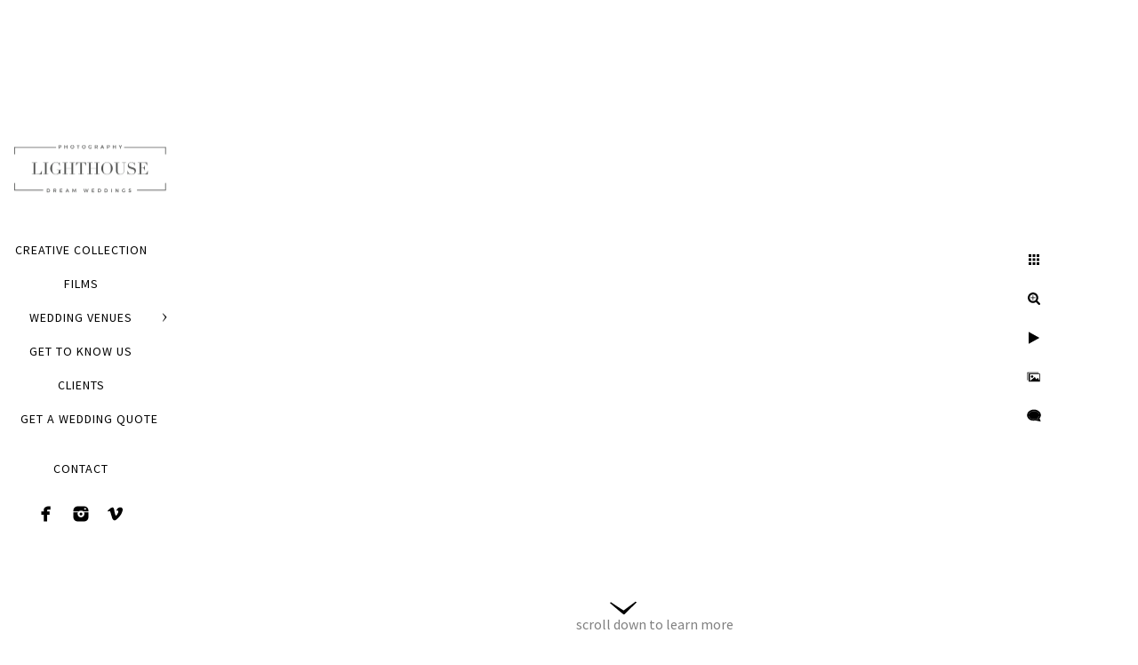

--- FILE ---
content_type: text/html; charset=utf-8
request_url: https://lighthousephotography.com/bridgeview-yacht-club-weddings
body_size: 6572
content:
<!DOCTYPE html><!-- site by Good Gallery, www.goodgallery.com --><html class="no-js GalleryPage"><head><title>Bridgeview Yacht Club weddings - Lighthouse Photography | Long Island Wedding Photographers - Lighthouse Photography</title><meta name=description content="Bridgeview Yacht Club weddings"><link rel=dns-prefetch href=//cdn.goodgallery.com><link rel=dns-prefetch href=//www.google-analytics.com><link rel="shortcut icon" href=//cdn.goodgallery.com/3a16ead9-febe-4e31-9e40-b02256b6c6ea/logo/2b8zdxzg/g2kx3sxcbpk.ico><meta name=robots content=noarchive><link rel=canonical href=https://lighthousephotography.com/bridgeview-yacht-club-weddings><style>.YB:before{content:attr(data-c);display:block;height:150em}</style><link rel=stylesheet media=print onload="if(media!='all')media='all'" href=//cdn.goodgallery.com/3a16ead9-febe-4e31-9e40-b02256b6c6ea/d/Desktop-SwzYSr_amHQp5OFOw-cypg-2-e10ftMAKEdqEsNhqFq0G1g.css><script src=//cdn.goodgallery.com/3a16ead9-febe-4e31-9e40-b02256b6c6ea/p/bundle-2teHGVEHG23F7yH4EM4Vng-20250629021656.js></script><script src=//cdn.goodgallery.com/3a16ead9-febe-4e31-9e40-b02256b6c6ea/d/PageData-374y1qs8-3e80575d-14ca-4646-9352-da66813b99bd-e10ftMAKEdqEsNhqFq0G1g-2.js></script><!--[if lt IE 9]><script src=/admin/Scripts/jQuery.XDomainRequest.js></script><![endif]--><meta property=og:url content=https://lighthousephotography.com/bridgeview-yacht-club-weddings><meta property=og:type content=website><meta property=og:site_name content="Lighthouse Photography"><meta property=og:image content=https://cdn.goodgallery.com/3a16ead9-febe-4e31-9e40-b02256b6c6ea/r/1024/2b8yubaf/bridgeview-yacht-club-weddings.jpg><meta property=og:title content="Bridgeview Yacht Club weddings - Lighthouse Photography | Long Island Wedding Photographers - Lighthouse Photography"><meta property=og:description content="Bridgeview Yacht Club weddings"><meta name=google-site-verification content=HGkuqsMiWvMBZdcNfytpyXL9RLYKBbmT0A84GRFrkhk><style data-id=inline>html.js,html.js body{margin:0;padding:0}.elementContainer img{width:100%}ul.GalleryUIMenu{list-style:none;margin:0;padding:0}ul.GalleryUIMenu a{text-decoration:none}ul.GalleryUIMenu li{position:relative;white-space:nowrap}.GalleryUISiteNavigation{background-color:rgba(255,255,255,1);width:200px}.GalleryUIMenuTopLevel .GalleryUIMenu{display:inline-block}ul.GalleryUIMenu li,div.GalleryUIMenuSubMenuDiv li{text-transform:none}.GalleryUIMenuTopLevel .GalleryUIMenu > li{padding:10px 15px 10px 15px;border:0 solid #FFFFFF;border-left-width:0;border-top-width:0;white-space:normal;text-align:center}.GalleryUIMenu > li{color:#000000;background-color:rgba(255,255,255,1);font-size:14px;letter-spacing:1px;;position:relative}.GalleryUIMenu > li > a{color:#000000}.GalleryUIMenu > li.Active > a{color:#000000}.GalleryUIMenu > li.Active{color:#000000;background-color:rgba(255,255,255,1)}span.SubMenuArrow,span.SubMenuArrowLeft,span.SubMenuArrowRight,span.SubMenuArrowUp,span.SubMenuArrowDown{display:block;position:absolute;top:50%;right:10px;margin-top:-5px;height:10px;width:10px;background-color:transparent}span.SubMenuArrowSizing{display:inline-block;width:20px;height:10px;opacity:0;margin-right:-2px}.GalleryUISiteNavigation{position:fixed;top:0;left:0}.GalleryUIMenuTopLevel .GalleryUIMenu{width:200px}.GalleryUISiteNavigation{height:100%}html{font-family:'Source Sans Pro',sans-serif}html:not(.wf-active){font-family:sans-serif}.GalleryUIMenu,.GalleryUIMenu a{font-family:'Source Sans Pro',sans-serif}html:not(.wf-active) .GalleryUIMenu,html:not(.wf-active) .GalleryUIMenu a{font-family:sans-serif}.PageTemplateText,.CaptionContainer,.PageInformationArea,.GGTextContent{font-family:'Source Sans Pro',sans-serif}html:not(.wf-active) .PageTemplateText,html:not(.wf-active) .CaptionContainer,html:not(.wf-active) .PageInformationArea,html:not(.wf-active) .GGTextContent{font-family:sans-serif}h1,h2,h3,h4,h5,h6{font-family:'Source Sans Pro',sans-serif;font-weight:700}html:not(.wf-active) h1,html:not(.wf-active) h2,html:not(.wf-active) h3,html:not(.wf-active) h4,html:not(.wf-active) h5,html:not(.wf-active) h6{font-family:sans-serif}.GalleryUIContainer .NameMark{font-family:'Source Sans Pro',sans-serif}html:not(.wf-active) .GalleryUIContainer .NameMark{font-family:sans-serif}.GalleryMenuContent .GGMenuPageHeading{font-family:'Source Sans Pro',sans-serif}html:not(.wf-active) .GalleryMenuContent .GGMenuPageHeading{font-family:sans-serif}.GMLabel{font-family:'Source Sans Pro',sans-serif}html:not(.wf-active) .GMLabel{font-family:sans-serif}.GMTagline{font-family:'Source Sans Pro',sans-serif}html:not(.wf-active) .GMTagline{font-family:sans-serif}div.GGForm label.SectionHeading{font-family:'Source Sans Pro',sans-serif}html:not(.wf-active) div.GGForm label.SectionHeading{font-family:sans-serif}.GGHamburgerMenuLabel{font-family:'Source Sans Pro',sans-serif}html:not(.wf-active) .GGHamburgerMenuLabel{font-family:sans-serif}h2{font-family:'Source Sans Pro',sans-serif;font-weight:700}html:not(.wf-active) h2{font-family:sans-serif}h3{font-family:'Source Sans Pro',sans-serif;font-weight:700}html:not(.wf-active) h3{font-family:sans-serif}h4{font-family:'Source Sans Pro',sans-serif;font-weight:700}html:not(.wf-active) h4{font-family:sans-serif}h5{font-family:'Source Sans Pro',sans-serif;font-weight:700}html:not(.wf-active) h5{font-family:sans-serif}h6{font-family:'Source Sans Pro',sans-serif;font-weight:700}html:not(.wf-active) h6{font-family:sans-serif}h1{line-height:1.45;text-transform:none;text-align:left;letter-spacing:1px}h2{line-height:1.45;text-transform:none;text-align:left;letter-spacing:1px}h3{line-height:1.45;text-transform:none;text-align:left;letter-spacing:1px}h4{line-height:1.45;text-transform:none;text-align:left;letter-spacing:1px}h5{line-height:1.45;text-transform:none;text-align:left;letter-spacing:1px}h6{line-height:1.45;text-transform:none;text-align:left;letter-spacing:0}.PageTemplateText,.CaptionContainer,.PageInformationArea,.GGTextContent{line-height:1.45;text-transform:none;text-align:left}ul.GGBottomNavigation span{font-family:'Source Sans Pro',sans-serif}html:not(.wf-active) ul.GGBottomNavigation span{font-family:sans-serif}.GGTextContent .GGBreadCrumbs .GGBreadCrumb,.GGTextContent .GGBreadCrumb span{font-family:'Source Sans Pro',sans-serif}html:not(.wf-active) .GGTextContent .GGBreadCrumbs .GGBreadCrumb,html:not(.wf-active) .GGTextContent .GGBreadCrumb span{font-family:sans-serif}</style><body data-page-type=gallery class=GalleryUIContainer data-page-id=3e80575d-14ca-4646-9352-da66813b99bd data-tags="" data-menu-hash=e10ftMAKEdqEsNhqFq0G1g data-settings-hash=SwzYSr_amHQp5OFOw-cypg data-fotomotoid="" data-imglocation="//cdn.goodgallery.com/3a16ead9-febe-4e31-9e40-b02256b6c6ea/" data-cdn=//cdn.goodgallery.com/3a16ead9-febe-4e31-9e40-b02256b6c6ea data-stoken=374y1qs8 data-settingstemplateid=""><div class=GalleryUIContentParent data-pretagged=true><div class=GalleryUIContentContainer data-pretagged=true><div class=GalleryUIContent data-pretagged=true><div class=CanvasContainer data-id=fxxcti5jjaw data-pretagged=true style=overflow:hidden><div class=imgContainer style=position:absolute><div class=dummy style=padding-top:66.667%></div><div class=elementContainer style=position:absolute;top:0;bottom:0;left:0;right:0;overflow:hidden><picture><source type=image/webp sizes=138vw srcset="//cdn.goodgallery.com/3a16ead9-febe-4e31-9e40-b02256b6c6ea/r/0200/2b8yubaf/bridgeview-yacht-club-weddings.webp 200w, //cdn.goodgallery.com/3a16ead9-febe-4e31-9e40-b02256b6c6ea/r/0300/2b8yubaf/bridgeview-yacht-club-weddings.webp 300w, //cdn.goodgallery.com/3a16ead9-febe-4e31-9e40-b02256b6c6ea/r/0480/2b8yubaf/bridgeview-yacht-club-weddings.webp 480w, //cdn.goodgallery.com/3a16ead9-febe-4e31-9e40-b02256b6c6ea/r/0640/2b8yubaf/bridgeview-yacht-club-weddings.webp 640w, //cdn.goodgallery.com/3a16ead9-febe-4e31-9e40-b02256b6c6ea/r/0800/2b8yubaf/bridgeview-yacht-club-weddings.webp 800w, //cdn.goodgallery.com/3a16ead9-febe-4e31-9e40-b02256b6c6ea/r/1024/2b8yubaf/bridgeview-yacht-club-weddings.webp 1024w, //cdn.goodgallery.com/3a16ead9-febe-4e31-9e40-b02256b6c6ea/r/1280/2b8yubaf/bridgeview-yacht-club-weddings.webp 1280w, //cdn.goodgallery.com/3a16ead9-febe-4e31-9e40-b02256b6c6ea/r/1600/2b8yubaf/bridgeview-yacht-club-weddings.webp 1600w, //cdn.goodgallery.com/3a16ead9-febe-4e31-9e40-b02256b6c6ea/r/1920/2b8yubaf/bridgeview-yacht-club-weddings.webp 1920w, //cdn.goodgallery.com/3a16ead9-febe-4e31-9e40-b02256b6c6ea/r/2560/2b8yubaf/bridgeview-yacht-club-weddings.webp 2560w, //cdn.goodgallery.com/3a16ead9-febe-4e31-9e40-b02256b6c6ea/r/3200/2b8yubaf/bridgeview-yacht-club-weddings.webp 3200w, //cdn.goodgallery.com/3a16ead9-febe-4e31-9e40-b02256b6c6ea/r/4096/2b8yubaf/bridgeview-yacht-club-weddings.webp 4096w, //cdn.goodgallery.com/3a16ead9-febe-4e31-9e40-b02256b6c6ea/r/6000/2b8yubaf/bridgeview-yacht-club-weddings.webp 6000w"><source type=image/jpeg sizes=138vw srcset="//cdn.goodgallery.com/3a16ead9-febe-4e31-9e40-b02256b6c6ea/r/0200/2b8yubaf/bridgeview-yacht-club-weddings.jpg 200w, //cdn.goodgallery.com/3a16ead9-febe-4e31-9e40-b02256b6c6ea/r/0300/2b8yubaf/bridgeview-yacht-club-weddings.jpg 300w, //cdn.goodgallery.com/3a16ead9-febe-4e31-9e40-b02256b6c6ea/r/0480/2b8yubaf/bridgeview-yacht-club-weddings.jpg 480w, //cdn.goodgallery.com/3a16ead9-febe-4e31-9e40-b02256b6c6ea/r/0640/2b8yubaf/bridgeview-yacht-club-weddings.jpg 640w, //cdn.goodgallery.com/3a16ead9-febe-4e31-9e40-b02256b6c6ea/r/0800/2b8yubaf/bridgeview-yacht-club-weddings.jpg 800w, //cdn.goodgallery.com/3a16ead9-febe-4e31-9e40-b02256b6c6ea/r/1024/2b8yubaf/bridgeview-yacht-club-weddings.jpg 1024w, //cdn.goodgallery.com/3a16ead9-febe-4e31-9e40-b02256b6c6ea/r/1280/2b8yubaf/bridgeview-yacht-club-weddings.jpg 1280w, //cdn.goodgallery.com/3a16ead9-febe-4e31-9e40-b02256b6c6ea/r/1600/2b8yubaf/bridgeview-yacht-club-weddings.jpg 1600w, //cdn.goodgallery.com/3a16ead9-febe-4e31-9e40-b02256b6c6ea/r/1920/2b8yubaf/bridgeview-yacht-club-weddings.jpg 1920w, //cdn.goodgallery.com/3a16ead9-febe-4e31-9e40-b02256b6c6ea/r/2560/2b8yubaf/bridgeview-yacht-club-weddings.jpg 2560w, //cdn.goodgallery.com/3a16ead9-febe-4e31-9e40-b02256b6c6ea/r/3200/2b8yubaf/bridgeview-yacht-club-weddings.jpg 3200w, //cdn.goodgallery.com/3a16ead9-febe-4e31-9e40-b02256b6c6ea/r/4096/2b8yubaf/bridgeview-yacht-club-weddings.jpg 4096w, //cdn.goodgallery.com/3a16ead9-febe-4e31-9e40-b02256b6c6ea/r/6000/2b8yubaf/bridgeview-yacht-club-weddings.jpg 6000w"><img src=//cdn.goodgallery.com/3a16ead9-febe-4e31-9e40-b02256b6c6ea/r/1024/2b8yubaf/bridgeview-yacht-club-weddings.jpg draggable=false alt="Bridgeview Yacht Club weddings" title="Bridgeview Yacht Club weddings" srcset="//cdn.goodgallery.com/3a16ead9-febe-4e31-9e40-b02256b6c6ea/r/1024/2b8yubaf/bridgeview-yacht-club-weddings.jpg, //cdn.goodgallery.com/3a16ead9-febe-4e31-9e40-b02256b6c6ea/r/2560/2b8yubaf/bridgeview-yacht-club-weddings.jpg 2x" loading=lazy></picture></div></div></div></div></div><div class=prev></div><div class=next></div><span class="prev SingleImageHidden"></span><span class="next SingleImageHidden"></span><div class=GalleryUIThumbnailPanelContainerParent></div></div><div class=GalleryUISiteNavigation><a href="/" class=NavigationLogoTarget><img src=https://logocdn.goodgallery.com/3a16ead9-febe-4e31-9e40-b02256b6c6ea/360x0/2b8zdxzg/g2kx3sxcbpk.png alt="Lighthouse Photography" title="Lighthouse Photography" border=0 style="padding:10px 10px 10px 10px" height=238 width=180></a><div class=GalleryUIMenuTopLevel data-predefined=true><div class=GalleryUIMenuContainer data-predefined=true><ul class=GalleryUIMenu data-predefined=true><li data-pid=b5773e0d-aebe-486e-861a-7ecca781ac7a><a href=/creative-collection>CREATIVE COLLECTION</a><span class=SubMenuArrowSizing> </span><li data-pid=5dc1686e-c7c9-4c4e-b767-4bdb6813dc42><a href=/films>FILMS</a><span class=SubMenuArrowSizing> </span><li data-pid=033c680c-ae21-472c-b9f1-a892acbfb306><a href=/wedding-venues>WEDDING VENUES</a><span class=SubMenuArrow> </span><span class=SubMenuArrowSizing> </span><li data-pid=a88eea09-5c92-49e5-9cd7-9335c484f5ad><a href=/get-know-us>GET TO KNOW US</a><span class=SubMenuArrowSizing> </span><li data-pid=214b3031-15ea-4dd4-ad64-47e5f6e26f0e><a href=https://www.lighthousephotographyclients.com/search>CLIENTS</a><span class=SubMenuArrowSizing> </span><li data-pid=45049ace-8660-4f80-8cdb-8f1624261176><a href=https://app.studioninja.co/contactform/hosted/0a800fc9-9396-1625-8193-a6f0a0bd4454/0a800fc9-9396-1625-8193-a6f0a0d34456>GET A WEDDING QUOTE</a><span class=SubMenuArrowSizing> </span><li data-pid=0a59645f-e48c-401a-9226-e31a30fa0532><a href=/contact>CONTACT</a><span class=SubMenuArrowSizing> </span><li data-pid=6c5366a3-7aad-415d-930c-211ddb0f9d99 class="TypeMenuHTML SocialNetwork"><span class=SubMenuArrowSizing> </span></ul></div></div></div><div class=GalleryUIMenuSubLevel style=opacity:0;display:none;z-index:10102 data-pid=40c5c2dc-f134-48b6-8054-f0754a6a7408><div class=GalleryUIMenuContainer><ul class=GalleryUIMenu><li data-pid=debb4b8d-349d-4faf-93fc-6342850bc27a><a href=/wedding-venues/coming-soon/duck-walk-vineyards>Duck Walk Vineyards</a><li data-pid=33c605e6-b8d7-4667-99d4-20eb5a0b1d4f><a href=/wedding-venues/coming-soon/greens-half-hollow>The Greens at Half Hollow</a><li data-pid=b11a4d41-fa71-422f-863a-b93f43ecc5a2><a href=/wedding-venues/coming-soon/honu>HONU</a><li data-pid=b421168f-ff5e-424f-a79c-0fe6028794d9><a href=/wedding-venues/coming-soon/mansion-timber-point>Mansion At Timber Point</a><li data-pid=475252c9-c57f-4697-9955-00eb75340637><a href=/wedding-venues/coming-soon/mansion-west-sayville>Mansion at West Sayville</a><li data-pid=d074cbc4-4bed-4098-85f3-8bea39e2b6d9><a href=/wedding-venues/coming-soon/naninas-nj>Nanina's NJ</a><li data-pid=8cc0a3f8-3537-4abd-8915-7a7c7e728070><a href=/wedding-venues/coming-soon/green-building>The Green Building</a><li data-pid=154dd577-ee2f-437a-9073-f0c464c50688><a href=/wedding-venues/coming-soon/palace-somerset>Palace At Somerset</a><li data-pid=2257bb4a-5c2b-4b67-8a5a-cca095d172f7><a href=/wedding-venues/coming-soon/park-savoy>Park Savoy</a><li data-pid=af359979-5927-4456-aafa-6ac9812cb1bd><a href=/wedding-venues/coming-soon/snapper-inn>Snapper Inn</a><li data-pid=09d71f0c-6778-4c16-b780-2f5b96cc4d36><a href=/wedding-venues/coming-soon/rogers-beach>Rogers Beach</a><li data-pid=1f2b1ef6-bb6f-42c0-9742-1301f529f499><a href=/wedding-venues/coming-soon/sands-point-preserve>Sands-point-preserve</a><li data-pid=47434b67-d4ac-4133-bab8-59cdf38783e3><a href=/wedding-venues/coming-soon/sayville-beach>Sayville Beach</a><li data-pid=c7c13155-b068-4e7f-9233-892051b179df><a href=/wedding-venues/coming-soon/sunken-forest-sailors-heaven-fire-island>Sunken Forest Sailor's Heaven - Fire Island</a></ul></div></div><div class=GalleryUIMenuSubLevel style=opacity:0;display:none;z-index:10101 data-pid=033c680c-ae21-472c-b9f1-a892acbfb306><div class=GalleryUIMenuContainer><ul class=GalleryUIMenu><li data-pid=7459f7fd-60e5-401c-9bc8-a25546ff8cbc><a href=/wedding-venues/l>A to L</a><span class=SubMenuArrowSizing> </span><li data-pid=aabab973-09a6-4954-9224-3b76bd6cff63><a href=/wedding-venues/m-z>M to Z</a><span class=SubMenuArrowSizing> </span><li data-pid=40c5c2dc-f134-48b6-8054-f0754a6a7408><a href=/wedding-venues/coming-soon>Coming Soon</a><span class=SubMenuArrow> </span><span class=SubMenuArrowSizing> </span></ul></div></div><div class="GGCaption YB"><div class="CaptionContainer GGTextContent"><span><h1>Bridgeview Yacht Club weddings</h1><h1><span style=font-size:15px;font-family:Arial>7 Questions to Ask Your Castle Wedding Photographer</span></h1><h3><span style=font-size:15px;font-family:Arial><a href=#_msocom_1 id=_anchor_1 language=JavaScript name=_msoanchor_1></a></span></h3><p style=margin:0;margin-bottom:.0001pt;font-size:15px;font-family:Arial><em>Finding the perfect castle wedding photographer isn’t easy. Ask these seven questions to find the right one for your big day. </em><p style=margin:0;margin-bottom:.0001pt;font-size:15px;font-family:Arial><br><p style=margin-top:20.0pt;margin-right:0;margin-bottom:6.0pt;margin-left:0;font-size:27px;font-family:Arial;font-weight:normal><sub>Finding the right photographer</sub><p style=margin:0;margin-bottom:.0001pt;font-size:15px;font-family:Arial>When you’re planning the perfect castle wedding, finding a local wedding photographer is one of the best decision you can make.<p style=margin:0;margin-bottom:.0001pt;font-size:15px;font-family:Arial><br><p style=margin:0;margin-bottom:.0001pt;font-size:15px;font-family:Arial>Local photographers know the area. They know when you’ll need a photo permit, where you can head for a private portrait session, and even where to avoid traffic snarls.<p style=margin:0;margin-bottom:.0001pt;font-size:15px;font-family:Arial><br><p style=margin:0;margin-bottom:.0001pt;font-size:15px;font-family:Arial>But photographers also have different wedding photography styles, preferences, and expertise. Not all of them would consider themselves castle wedding photographers. So if you want to find the perfect photographer for your castle wedding, start with these seven questions.<h2 style=margin-top:20.0pt;margin-right:0;margin-bottom:6.0pt;margin-left:0;font-size:27px;font-family:Arial;font-weight:normal><sub>What to ask your castle wedding photographer</sub></h2><p style=margin-top:.25in;margin-right:0;margin-bottom:6.0pt;margin-left:0;font-size:21px;font-family:Arial;font-weight:normal><sub>1. Are you a local wedding photographer?</sub><p style=margin:0;margin-bottom:.0001pt;font-size:15px;font-family:Arial>Find out right off the bat! You don’t want to hire photographers and then discover that they have no idea how to even get to your venue on time. Hiring a local wedding photographer keeps your special day moving smoothly.<p style=margin-top:.25in;margin-right:0;margin-bottom:6.0pt;margin-left:0;font-size:21px;font-family:Arial;font-weight:normal><sub>2. What are your favorite castle wedding photography styles?</sub><p style=margin:0;margin-bottom:.0001pt;font-size:15px;font-family:Arial>You want to end up with photos you love, and a large part of that is the style that your photographer works in. Ask about the different photo styles that they shoot, and look at their portfolio to get a visual sense of how their photos turn out.<p style=margin:0;margin-bottom:.0001pt;font-size:15px;font-family:Arial><br><p style=margin:0;margin-bottom:.0001pt;font-size:15px;font-family:Arial>Do you want photos that are bold and dramatic? Simple and romantic? Even the prettiest wedding photos will not be everyone’s style — before you hire a castle wedding photographer, make sure that you have compatible visions.<p style=margin:0;margin-bottom:.0001pt;font-size:15px;font-family:Arial><br><p style=margin:0;margin-bottom:.0001pt;font-size:15px;font-family:Arial>Not sure what you’re preference is? Check out our round up of popular wedding photography styles. <strong><em>[link to article]</em></strong><p style=margin:0;margin-bottom:.0001pt;font-size:15px;font-family:Arial><br><p style=margin:0;margin-bottom:.0001pt;font-size:15px;font-family:Arial><br><p style=margin-top:.25in;margin-right:0;margin-bottom:6.0pt;margin-left:0;font-size:21px;font-family:Arial;font-weight:normal>3. How well do you know our venue?<p style=margin:0;margin-bottom:.0001pt;font-size:15px;font-family:Arial><ggimage class=ihzhc5asvpuf style=width:100% contenteditable=false><ggdummy style=padding-top:167.8416%></ggdummy><ggimg><picture><source type=image/webp sizes="(min-width: 860px) 860px, 100vw" srcset="//cdn.goodgallery.com/3a16ead9-febe-4e31-9e40-b02256b6c6ea/r/0300/2b97rzd6/hzhc5asvpuf.webp 200w, //cdn.goodgallery.com/3a16ead9-febe-4e31-9e40-b02256b6c6ea/r/0480/2b97rzd6/hzhc5asvpuf.webp 300w, //cdn.goodgallery.com/3a16ead9-febe-4e31-9e40-b02256b6c6ea/r/0800/2b97rzd6/hzhc5asvpuf.webp 480w, //cdn.goodgallery.com/3a16ead9-febe-4e31-9e40-b02256b6c6ea/r/1024/2b97rzd6/hzhc5asvpuf.webp 640w, //cdn.goodgallery.com/3a16ead9-febe-4e31-9e40-b02256b6c6ea/r/1280/2b97rzd6/hzhc5asvpuf.webp 800w, //cdn.goodgallery.com/3a16ead9-febe-4e31-9e40-b02256b6c6ea/r/1600/2b97rzd6/hzhc5asvpuf.webp 1024w, //cdn.goodgallery.com/3a16ead9-febe-4e31-9e40-b02256b6c6ea/r/1920/2b97rzd6/hzhc5asvpuf.webp 1280w"><source type=image/jpeg sizes="(min-width: 860px) 860px, 100vw" srcset="//cdn.goodgallery.com/3a16ead9-febe-4e31-9e40-b02256b6c6ea/r/0300/2b97rzd6/hzhc5asvpuf.jpg 200w, //cdn.goodgallery.com/3a16ead9-febe-4e31-9e40-b02256b6c6ea/r/0480/2b97rzd6/hzhc5asvpuf.jpg 300w, //cdn.goodgallery.com/3a16ead9-febe-4e31-9e40-b02256b6c6ea/r/0800/2b97rzd6/hzhc5asvpuf.jpg 480w, //cdn.goodgallery.com/3a16ead9-febe-4e31-9e40-b02256b6c6ea/r/1024/2b97rzd6/hzhc5asvpuf.jpg 640w, //cdn.goodgallery.com/3a16ead9-febe-4e31-9e40-b02256b6c6ea/r/1280/2b97rzd6/hzhc5asvpuf.jpg 800w, //cdn.goodgallery.com/3a16ead9-febe-4e31-9e40-b02256b6c6ea/r/1600/2b97rzd6/hzhc5asvpuf.jpg 1024w, //cdn.goodgallery.com/3a16ead9-febe-4e31-9e40-b02256b6c6ea/r/1920/2b97rzd6/hzhc5asvpuf.jpg 1280w"><img src=//cdn.goodgallery.com/3a16ead9-febe-4e31-9e40-b02256b6c6ea/r/1280/2b97rzd6/hzhc5asvpuf.jpg draggable=false alt="" srcset="//cdn.goodgallery.com/3a16ead9-febe-4e31-9e40-b02256b6c6ea/r/1600/2b97rzd6/hzhc5asvpuf.jpg, //cdn.goodgallery.com/3a16ead9-febe-4e31-9e40-b02256b6c6ea/r/1920/2b97rzd6/hzhc5asvpuf.jpg 2x" loading=lazy></picture></ggimg></ggimage>One of the benefits of hiring a castle wedding photographer is that they know castles! From where to stand to get the best angle of the grand staircase to where on the grounds you can take private portraits, knowing a venue can be key to getting the right photos — without taking so much time that you miss the whole reception.<p style=margin-top:.25in;margin-right:0;margin-bottom:6.0pt;margin-left:0;font-size:21px;font-family:Arial;font-weight:normal><sub>4. What permits do we need for photography?</sub><p style=margin:0;margin-bottom:.0001pt;font-size:15px;font-family:Arial>Many historic castles and mansions have rules about what can be photographed and where you can go on the property. Ask your photographer what you’ll need and what they recommend doing if you can’t get the permits you want.<p style=margin:0;margin-bottom:.0001pt;font-size:15px;font-family:Arial><br><p style=margin:0;margin-bottom:.0001pt;font-size:15px;font-family:Arial><ggimage class=isygzbbeuuup style=width:100% contenteditable=false><ggdummy style=padding-top:66.7468%></ggdummy><ggimg><picture><source type=image/webp sizes="(min-width: 860px) 860px, 100vw" srcset="//cdn.goodgallery.com/3a16ead9-febe-4e31-9e40-b02256b6c6ea/r/0200/2fc4hazv/sygzbbeuuup.webp 200w, //cdn.goodgallery.com/3a16ead9-febe-4e31-9e40-b02256b6c6ea/r/0300/2fc4hazv/sygzbbeuuup.webp 300w, //cdn.goodgallery.com/3a16ead9-febe-4e31-9e40-b02256b6c6ea/r/0480/2fc4hazv/sygzbbeuuup.webp 480w, //cdn.goodgallery.com/3a16ead9-febe-4e31-9e40-b02256b6c6ea/r/0640/2fc4hazv/sygzbbeuuup.webp 640w, //cdn.goodgallery.com/3a16ead9-febe-4e31-9e40-b02256b6c6ea/r/0800/2fc4hazv/sygzbbeuuup.webp 800w, //cdn.goodgallery.com/3a16ead9-febe-4e31-9e40-b02256b6c6ea/r/1024/2fc4hazv/sygzbbeuuup.webp 1024w, //cdn.goodgallery.com/3a16ead9-febe-4e31-9e40-b02256b6c6ea/r/1280/2fc4hazv/sygzbbeuuup.webp 1280w, //cdn.goodgallery.com/3a16ead9-febe-4e31-9e40-b02256b6c6ea/r/1600/2fc4hazv/sygzbbeuuup.webp 1600w, //cdn.goodgallery.com/3a16ead9-febe-4e31-9e40-b02256b6c6ea/r/1920/2fc4hazv/sygzbbeuuup.webp 1920w"><source type=image/jpeg sizes="(min-width: 860px) 860px, 100vw" srcset="//cdn.goodgallery.com/3a16ead9-febe-4e31-9e40-b02256b6c6ea/r/0200/2fc4hazv/sygzbbeuuup.jpg 200w, //cdn.goodgallery.com/3a16ead9-febe-4e31-9e40-b02256b6c6ea/r/0300/2fc4hazv/sygzbbeuuup.jpg 300w, //cdn.goodgallery.com/3a16ead9-febe-4e31-9e40-b02256b6c6ea/r/0480/2fc4hazv/sygzbbeuuup.jpg 480w, //cdn.goodgallery.com/3a16ead9-febe-4e31-9e40-b02256b6c6ea/r/0640/2fc4hazv/sygzbbeuuup.jpg 640w, //cdn.goodgallery.com/3a16ead9-febe-4e31-9e40-b02256b6c6ea/r/0800/2fc4hazv/sygzbbeuuup.jpg 800w, //cdn.goodgallery.com/3a16ead9-febe-4e31-9e40-b02256b6c6ea/r/1024/2fc4hazv/sygzbbeuuup.jpg 1024w, //cdn.goodgallery.com/3a16ead9-febe-4e31-9e40-b02256b6c6ea/r/1280/2fc4hazv/sygzbbeuuup.jpg 1280w, //cdn.goodgallery.com/3a16ead9-febe-4e31-9e40-b02256b6c6ea/r/1600/2fc4hazv/sygzbbeuuup.jpg 1600w, //cdn.goodgallery.com/3a16ead9-febe-4e31-9e40-b02256b6c6ea/r/1920/2fc4hazv/sygzbbeuuup.jpg 1920w"><img src=//cdn.goodgallery.com/3a16ead9-febe-4e31-9e40-b02256b6c6ea/r/0800/2fc4hazv/sygzbbeuuup.jpg draggable=false alt="" srcset="//cdn.goodgallery.com/3a16ead9-febe-4e31-9e40-b02256b6c6ea/r/1024/2fc4hazv/sygzbbeuuup.jpg, //cdn.goodgallery.com/3a16ead9-febe-4e31-9e40-b02256b6c6ea/r/1920/2fc4hazv/sygzbbeuuup.jpg 2x" loading=lazy></picture></ggimg></ggimage><br><p style=margin-top:.25in;margin-right:0;margin-bottom:6.0pt;margin-left:0;font-size:21px;font-family:Arial;font-weight:normal><sub>5. What local spots do you recommend for some glamorous castle wedding photos?</sub><p style=margin:0;margin-bottom:.0001pt;font-size:15px;font-family:Arial>Even if you can’t hold the ceremony or reception in your dream castle, you may be able to take photos there! Many historic properties are open for photos but not parties. A local photographer will know the ins and outs of all the best photo spots, including which will look best at different times of year.<p style=margin-top:.25in;margin-right:0;margin-bottom:6.0pt;margin-left:0;font-size:21px;font-family:Arial;font-weight:normal><sub>6. What are some shots we don’t want to miss on our wedding day?</sub><p style=margin:0;margin-bottom:.0001pt;font-size:15px;font-family:Arial>Scrolling social media will give you a good sense of wedding photos that you love, but your photographer will know the can’t-miss spots at your particular castle, like the balcony you’ll need to visit to catch a beautiful sunset. They’ll also know the best angles to capture, where to take couple versus group portraits, and which poses actually look sweet and romantic instead of cheesy and staged.<p style=margin:0;margin-bottom:.0001pt;font-size:15px;font-family:Arial><br><p style=margin:0;margin-bottom:.0001pt;font-size:15px;font-family:Arial>Take advantage of this insider knowledge and professional experience. You’ll be able to develop a shot list ahead of time that will reduce your stress (and limit the decisions you need to make), leaving you free to enjoy more of your wedding day.<p style=margin:0;margin-bottom:.0001pt;font-size:15px;font-family:Arial><br><p style=margin:0;margin-bottom:.0001pt;font-size:15px;font-family:Arial><br><p style=margin-top:.25in;margin-right:0;margin-bottom:6.0pt;margin-left:0;font-size:21px;font-family:Arial;font-weight:normal><sub>7. What’s your favorite part of being a castle wedding photographer?</sub><p style=margin:0;margin-bottom:.0001pt;font-size:15px;font-family:Arial>One of the best ways to have a great photography experience on your wedding day, and to end up with photos <ggimage class=ib3tsv3pbsp3 style=width:100% contenteditable=false><ggdummy style=padding-top:66.6667%></ggdummy><ggimg><picture><source type=image/webp sizes="(min-width: 860px) 860px, 100vw" srcset="//cdn.goodgallery.com/3a16ead9-febe-4e31-9e40-b02256b6c6ea/r/0200/2b92cpi4/b3tsv3pbsp3.webp 200w, //cdn.goodgallery.com/3a16ead9-febe-4e31-9e40-b02256b6c6ea/r/0300/2b92cpi4/b3tsv3pbsp3.webp 300w, //cdn.goodgallery.com/3a16ead9-febe-4e31-9e40-b02256b6c6ea/r/0480/2b92cpi4/b3tsv3pbsp3.webp 480w, //cdn.goodgallery.com/3a16ead9-febe-4e31-9e40-b02256b6c6ea/r/0640/2b92cpi4/b3tsv3pbsp3.webp 640w, //cdn.goodgallery.com/3a16ead9-febe-4e31-9e40-b02256b6c6ea/r/0800/2b92cpi4/b3tsv3pbsp3.webp 800w, //cdn.goodgallery.com/3a16ead9-febe-4e31-9e40-b02256b6c6ea/r/1024/2b92cpi4/b3tsv3pbsp3.webp 1024w, //cdn.goodgallery.com/3a16ead9-febe-4e31-9e40-b02256b6c6ea/r/1280/2b92cpi4/b3tsv3pbsp3.webp 1280w, //cdn.goodgallery.com/3a16ead9-febe-4e31-9e40-b02256b6c6ea/r/1600/2b92cpi4/b3tsv3pbsp3.webp 1600w"><source type=image/jpeg sizes="(min-width: 860px) 860px, 100vw" srcset="//cdn.goodgallery.com/3a16ead9-febe-4e31-9e40-b02256b6c6ea/r/0200/2b92cpi4/b3tsv3pbsp3.jpg 200w, //cdn.goodgallery.com/3a16ead9-febe-4e31-9e40-b02256b6c6ea/r/0300/2b92cpi4/b3tsv3pbsp3.jpg 300w, //cdn.goodgallery.com/3a16ead9-febe-4e31-9e40-b02256b6c6ea/r/0480/2b92cpi4/b3tsv3pbsp3.jpg 480w, //cdn.goodgallery.com/3a16ead9-febe-4e31-9e40-b02256b6c6ea/r/0640/2b92cpi4/b3tsv3pbsp3.jpg 640w, //cdn.goodgallery.com/3a16ead9-febe-4e31-9e40-b02256b6c6ea/r/0800/2b92cpi4/b3tsv3pbsp3.jpg 800w, //cdn.goodgallery.com/3a16ead9-febe-4e31-9e40-b02256b6c6ea/r/1024/2b92cpi4/b3tsv3pbsp3.jpg 1024w, //cdn.goodgallery.com/3a16ead9-febe-4e31-9e40-b02256b6c6ea/r/1280/2b92cpi4/b3tsv3pbsp3.jpg 1280w, //cdn.goodgallery.com/3a16ead9-febe-4e31-9e40-b02256b6c6ea/r/1600/2b92cpi4/b3tsv3pbsp3.jpg 1600w"><img src=//cdn.goodgallery.com/3a16ead9-febe-4e31-9e40-b02256b6c6ea/r/0800/2b92cpi4/b3tsv3pbsp3.jpg draggable=false alt="" srcset="//cdn.goodgallery.com/3a16ead9-febe-4e31-9e40-b02256b6c6ea/r/1024/2b92cpi4/b3tsv3pbsp3.jpg, //cdn.goodgallery.com/3a16ead9-febe-4e31-9e40-b02256b6c6ea/r/1600/2b92cpi4/b3tsv3pbsp3.jpg 2x" loading=lazy></picture></ggimg></ggimage>that you love, is to work with photographers who genuinely enjoy their job. You want someone who, no matter how many castle weddings they photograph, still loves the romance, glamour, and excitement of it all.<p style=margin:0;margin-bottom:.0001pt;font-size:15px;font-family:Arial><br><p style=margin:0;margin-bottom:.0001pt;font-size:15px;font-family:Arial>When you ask photographers what they love about their work, you’ll be able to get a sense of whether they will be truly invested in your day.<p style=margin-top:20.0pt;margin-right:0;margin-bottom:6.0pt;margin-left:0;font-size:27px;font-family:Arial;font-weight:normal><sub>Can’t decide on a photographer?</sub><p style=margin:0;margin-bottom:.0001pt;font-size:15px;font-family:Arial>Gone through the list and still can’t decide which photographer is the right one for you?<p style=margin:0;margin-bottom:.0001pt;font-size:15px;font-family:Arial><br><p style=margin:0;margin-bottom:.0001pt;font-size:15px;font-family:Arial>Don’t feel bad — it’s a big decision! That’s why we’ve got some more guidance on <a href=https://lighthousephotography.com/wedding-photography-blog/2018/tips-choosing-wedding-photographer rel="noopener noreferrer" target=_blank>how to choose a local photographer. </a><p style=margin:0;margin-bottom:.0001pt;font-size:15px;font-family:Arial><br><p style=text-align:center>DO YOU HAVE ANY QUESTIONS?<p style=text-align:center><a href=https://lighthousephotography.com/contact rel="noopener noreferrer" target=_blank>GIVE US A CALL</a><p style=text-align:center>FOLLOW US ON <a href="https://www.instagram.com/lighthousephotographyweddings/" rel="noopener noreferrer" target=_blank><ggimage class=i4v3vk3mymia style=width:30px contenteditable=false><ggdummy style=padding-top:100%></ggdummy><ggimg><picture><source type=image/jpeg sizes="(min-width: 860px) 860px, 100vw" srcset="//lighthousephotography.com/img/r/0200/4v3vk3mymia.png 200w"><img src=//lighthousephotography.com/img/r/0200/4v3vk3mymia.png draggable=false alt="" srcset="//lighthousephotography.com/img/r/0200/4v3vk3mymia.png, //lighthousephotography.com/img/r/0200/4v3vk3mymia.png 2x" loading=lazy></picture></ggimg></ggimage></a> LIKE US ON <a href=https://www.facebook.com/LighthousePhotographyDreamWeddings rel="noopener noreferrer" target=_blank><ggimage class=iqa22gj0ezku style=width:34px contenteditable=false><ggdummy style=padding-top:100%></ggdummy><ggimg><picture><source type=image/jpeg sizes="(min-width: 860px) 860px, 100vw" srcset="//lighthousephotography.com/img/r/0200/qa22gj0ezku.png 200w"><img src=//lighthousephotography.com/img/r/0200/qa22gj0ezku.png draggable=false alt="" srcset="//lighthousephotography.com/img/r/0200/qa22gj0ezku.png, //lighthousephotography.com/img/r/0200/qa22gj0ezku.png 2x" loading=lazy></picture></ggimg></ggimage></a><p>Location: <a href="http://maps.google.com/maps?q=80 Waterfront Blvd, Island Park, NY 11558" target=blank rel="noopener noreferrer">80 Waterfront Blvd, Island Park, NY 11558</a>.</span></div></div>